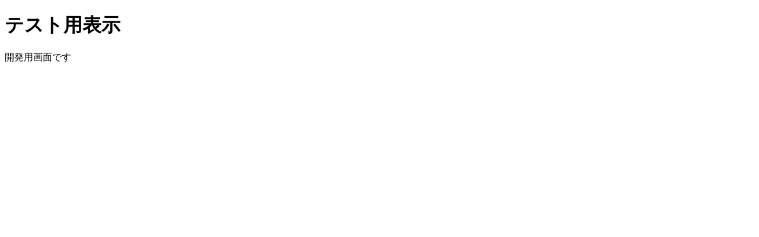

--- FILE ---
content_type: text/html
request_url: http://site.portalsitesystem.net/
body_size: 197
content:
<!DOCTYPE html>
<html lang="ja">
<head>
    <meta charset="UTF-8">
    <title>公開ページ</title>
</head>
<body>
    <h1>テスト用表示</h1>
    <p>開発用画面です</p>
</body>
</html>